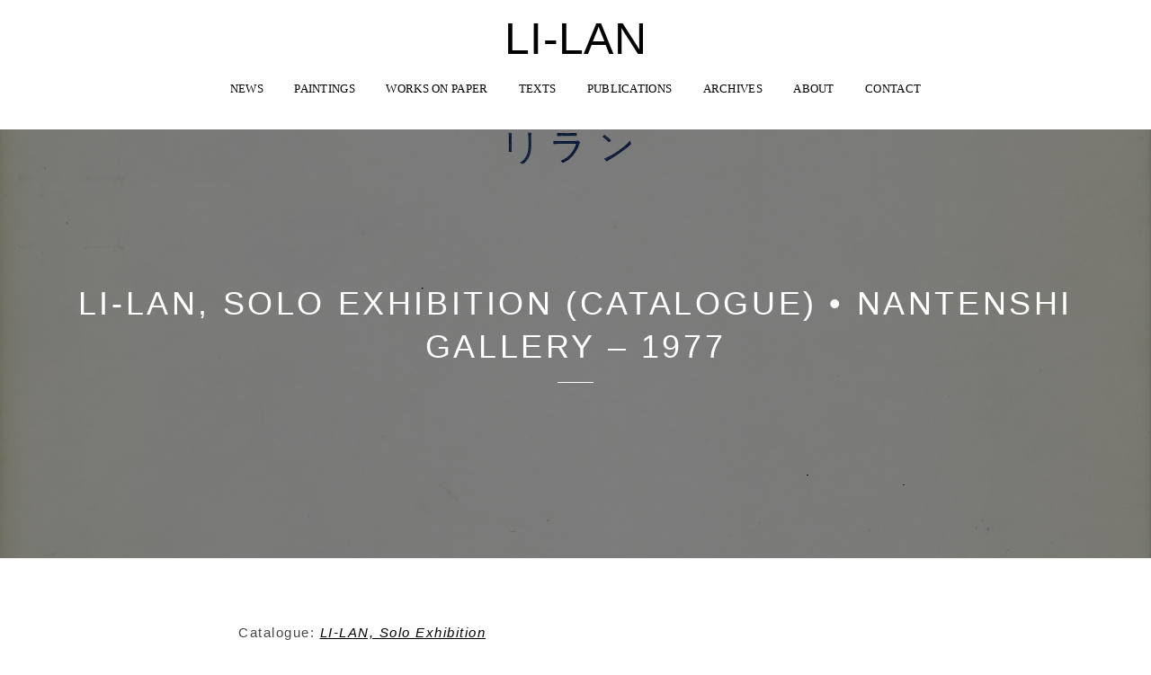

--- FILE ---
content_type: text/html; charset=UTF-8
request_url: https://li-lan.com/li-lan-solo-exhibition-catalogue-%E2%80%A2-nantenshi-gallery-1977
body_size: 4697
content:
<!DOCTYPE html>
<!--[if lt IE 7]>      <html class="no-js lt-ie9 lt-ie8 lt-ie7"> <![endif]-->
<!--[if IE 7]>         <html class="no-js lt-ie9 lt-ie8"> <![endif]-->
<!--[if IE 8]>         <html class="no-js lt-ie9"> <![endif]-->
<!--[if gt IE 8]><!--> <html class="no-js" lang="en-US"> <!--<![endif]-->
  <head>
    <meta charset="utf-8">
    <title>LI-LAN, SOLO EXHIBITION (catalogue) • NANTENSHI GALLERY &#8211; 1977 &#8211; LI-LAN</title>
<link rel="alternate" type="application/rss+xml" title="LI-LAN &raquo; Feed" href="https://li-lan.com/feed" />
<link rel="alternate" type="application/rss+xml" title="LI-LAN &raquo; Comments Feed" href="https://li-lan.com/comments/feed" />
<link rel="alternate" type="application/rss+xml" title="LI-LAN &raquo; LI-LAN, SOLO EXHIBITION (catalogue) • NANTENSHI GALLERY &#8211; 1977 Comments Feed" href="https://li-lan.com/li-lan-solo-exhibition-catalogue-%e2%80%a2-nantenshi-gallery-1977/feed" />
		<script type="text/javascript">
			window._wpemojiSettings = {"baseUrl":"https:\/\/s.w.org\/images\/core\/emoji\/72x72\/","ext":".png","source":{"concatemoji":"https:\/\/li-lan.com\/wp-includes\/js\/wp-emoji-release.min.js?ver=4.4.34"}};
			!function(e,n,t){var a;function i(e){var t=n.createElement("canvas"),a=t.getContext&&t.getContext("2d"),i=String.fromCharCode;return!(!a||!a.fillText)&&(a.textBaseline="top",a.font="600 32px Arial","flag"===e?(a.fillText(i(55356,56806,55356,56826),0,0),3e3<t.toDataURL().length):"diversity"===e?(a.fillText(i(55356,57221),0,0),t=a.getImageData(16,16,1,1).data,a.fillText(i(55356,57221,55356,57343),0,0),(t=a.getImageData(16,16,1,1).data)[0],t[1],t[2],t[3],!0):("simple"===e?a.fillText(i(55357,56835),0,0):a.fillText(i(55356,57135),0,0),0!==a.getImageData(16,16,1,1).data[0]))}function o(e){var t=n.createElement("script");t.src=e,t.type="text/javascript",n.getElementsByTagName("head")[0].appendChild(t)}t.supports={simple:i("simple"),flag:i("flag"),unicode8:i("unicode8"),diversity:i("diversity")},t.DOMReady=!1,t.readyCallback=function(){t.DOMReady=!0},t.supports.simple&&t.supports.flag&&t.supports.unicode8&&t.supports.diversity||(a=function(){t.readyCallback()},n.addEventListener?(n.addEventListener("DOMContentLoaded",a,!1),e.addEventListener("load",a,!1)):(e.attachEvent("onload",a),n.attachEvent("onreadystatechange",function(){"complete"===n.readyState&&t.readyCallback()})),(a=t.source||{}).concatemoji?o(a.concatemoji):a.wpemoji&&a.twemoji&&(o(a.twemoji),o(a.wpemoji)))}(window,document,window._wpemojiSettings);
		</script>
		<style type="text/css">
img.wp-smiley,
img.emoji {
	display: inline !important;
	border: none !important;
	box-shadow: none !important;
	height: 1em !important;
	width: 1em !important;
	margin: 0 .07em !important;
	vertical-align: -0.1em !important;
	background: none !important;
	padding: 0 !important;
}
</style>
<link rel='stylesheet' id='wp-css-css'  href='https://li-lan.com/wp-content/themes/gnoli/style.css?ver=4.4.34' type='text/css' media='all' />
<link rel='stylesheet' id='animsition-css'  href='https://li-lan.com/wp-content/themes/gnoli/assets/css/animsition.min.css?ver=4.4.34' type='text/css' media='all' />
<link rel='stylesheet' id='bootstrap-css'  href='https://li-lan.com/wp-content/themes/gnoli/assets/css/bootstrap.min.css?ver=4.4.34' type='text/css' media='all' />
<link rel='stylesheet' id='magnific-popup-css'  href='https://li-lan.com/wp-content/themes/gnoli/assets/css/magnific-popup.css?ver=4.4.34' type='text/css' media='all' />
<link rel='stylesheet' id='animate-css-css'  href='https://li-lan.com/wp-content/themes/gnoli/assets/css/animate.css?ver=4.4.34' type='text/css' media='all' />
<link rel='stylesheet' id='font-awesome-css'  href='https://li-lan.com/wp-content/themes/gnoli/assets/css/font-awesome.min.css?ver=4.4.34' type='text/css' media='all' />
<link rel='stylesheet' id='pe-icon-7-stroke-css'  href='https://li-lan.com/wp-content/themes/gnoli/assets/css/pe-icon-7-stroke.css?ver=4.4.34' type='text/css' media='all' />
<link rel='stylesheet' id='main-css-css'  href='https://li-lan.com/wp-content/themes/gnoli/assets/css/main.css?ver=4.4.34' type='text/css' media='all' />
<style type="text/css" media="screen">a.logo {color:#000000 !important;width:200px !important;font-size:50px !important;}</style><script type='text/javascript' src='https://li-lan.com/wp-includes/js/jquery/jquery.js?ver=1.11.3'></script>
<script type='text/javascript' src='https://li-lan.com/wp-includes/js/jquery/jquery-migrate.min.js?ver=1.2.1'></script>
<script type='text/javascript' src='https://li-lan.com/wp-content/themes/gnoli/assets/js/lib/modernizr-2.6.2.min.js?ver=1'></script>
<link rel='https://api.w.org/' href='https://li-lan.com/wp-json/' />
<link rel="EditURI" type="application/rsd+xml" title="RSD" href="https://li-lan.com/xmlrpc.php?rsd" />
<link rel="wlwmanifest" type="application/wlwmanifest+xml" href="https://li-lan.com/wp-includes/wlwmanifest.xml" /> 
<link rel='prev' title='Introduction by Haruo Aoki' href='https://li-lan.com/introduction-by-haruo-aoki' />
<link rel='next' title='Li-lan: An Unknown Melody by The Sydney and Frances Lewis Foundation' href='https://li-lan.com/i-lan-an-unknown-melody-by-the-sydney-and-frances-lewis-foundation' />
<meta name="generator" content="WordPress 4.4.34" />
<link rel="canonical" href="https://li-lan.com/li-lan-solo-exhibition-catalogue-%e2%80%a2-nantenshi-gallery-1977" />
<link rel='shortlink' href='https://li-lan.com/?p=3057' />
<link rel="alternate" type="application/json+oembed" href="https://li-lan.com/wp-json/oembed/1.0/embed?url=https%3A%2F%2Fli-lan.com%2Fli-lan-solo-exhibition-catalogue-%25e2%2580%25a2-nantenshi-gallery-1977" />
<link rel="alternate" type="text/xml+oembed" href="https://li-lan.com/wp-json/oembed/1.0/embed?url=https%3A%2F%2Fli-lan.com%2Fli-lan-solo-exhibition-catalogue-%25e2%2580%25a2-nantenshi-gallery-1977&#038;format=xml" />
		<style type="text/css">.recentcomments a{display:inline !important;padding:0 !important;margin:0 !important;}</style>
		
    <meta name="viewport" content="width=device-width, initial-scale=1">
    <link rel="shortcut icon" href="http://newsite.li-lan.com/wp-content/themes/gnoli/assets/images/favicon.png">

  </head>

  <body class="single single-post postid-3057 single-format-standard">
    <!-- MAIN_WRAPPER -->
    <div class="main-wrapper animsition">

      <!-- HEADER -->
      <header>
        <!-- LOGO -->
        <a href="https://li-lan.com/" class="logo">LI-LAN</a>        <!-- /LOGO -->

        <!-- MOB MENU ICON -->
        <a href="#" class="mob-nav">
          <i class="fa fa-bars"></i>
        </a>
        <!-- /MOB MENU ICON -->
        
        <!-- NAVIGATION -->
        <nav id="topmenu">
          <ul id="menu-menu-1" class="menu"><li id="menu-item-1453" class="menu-item menu-item-type-taxonomy menu-item-object-category menu-item-1453"><a href="https://li-lan.com/category/news">News</a></li>
<li id="menu-item-799" class="menu-item menu-item-type-custom menu-item-object-custom menu-item-has-children menu-item-799"><a href="#">Paintings</a>
<ul class="sub-menu">
	<li id="menu-item-3971" class="menu-item menu-item-type-taxonomy menu-item-object-category menu-item-3971"><a href="https://li-lan.com/category/2020s">2020s</a></li>
	<li id="menu-item-1929" class="menu-item menu-item-type-taxonomy menu-item-object-category menu-item-1929"><a href="https://li-lan.com/category/2010s">2010s</a></li>
	<li id="menu-item-1930" class="menu-item menu-item-type-taxonomy menu-item-object-category menu-item-1930"><a href="https://li-lan.com/category/2000s">2000s</a></li>
	<li id="menu-item-1931" class="menu-item menu-item-type-taxonomy menu-item-object-category menu-item-1931"><a href="https://li-lan.com/category/1990s">1990s</a></li>
	<li id="menu-item-2059" class="menu-item menu-item-type-taxonomy menu-item-object-category menu-item-2059"><a href="https://li-lan.com/category/1980s">1980s</a></li>
	<li id="menu-item-2105" class="menu-item menu-item-type-taxonomy menu-item-object-category menu-item-2105"><a href="https://li-lan.com/category/1970s">1970s</a></li>
	<li id="menu-item-2163" class="menu-item menu-item-type-taxonomy menu-item-object-category menu-item-2163"><a href="https://li-lan.com/category/1960s">1960s</a></li>
</ul>
</li>
<li id="menu-item-2479" class="menu-item menu-item-type-custom menu-item-object-custom menu-item-has-children menu-item-2479"><a href="#">Works on Paper</a>
<ul class="sub-menu">
	<li id="menu-item-2316" class="menu-item menu-item-type-taxonomy menu-item-object-category menu-item-2316"><a href="https://li-lan.com/category/worksonpaper/wp2010s">2010s</a></li>
	<li id="menu-item-2315" class="menu-item menu-item-type-taxonomy menu-item-object-category menu-item-2315"><a href="https://li-lan.com/category/worksonpaper/wp2000s">2000s</a></li>
	<li id="menu-item-2314" class="menu-item menu-item-type-taxonomy menu-item-object-category menu-item-2314"><a href="https://li-lan.com/category/worksonpaper/wp1990s">1990s</a></li>
	<li id="menu-item-2313" class="menu-item menu-item-type-taxonomy menu-item-object-category menu-item-2313"><a href="https://li-lan.com/category/worksonpaper/wp1980s">1980s</a></li>
	<li id="menu-item-2312" class="menu-item menu-item-type-taxonomy menu-item-object-category menu-item-2312"><a href="https://li-lan.com/category/worksonpaper/wp1970s">1970s</a></li>
	<li id="menu-item-2311" class="menu-item menu-item-type-taxonomy menu-item-object-category menu-item-2311"><a href="https://li-lan.com/category/worksonpaper/wp1960s">1960s</a></li>
</ul>
</li>
<li id="menu-item-1451" class="menu-item menu-item-type-taxonomy menu-item-object-category menu-item-has-children menu-item-1451"><a href="https://li-lan.com/category/texts">Texts</a>
<ul class="sub-menu">
	<li id="menu-item-1452" class="menu-item menu-item-type-taxonomy menu-item-object-category menu-item-1452"><a href="https://li-lan.com/category/texts/artist-writings">Artist Writings</a></li>
	<li id="menu-item-1458" class="menu-item menu-item-type-taxonomy menu-item-object-category menu-item-1458"><a href="https://li-lan.com/category/texts/essays">Essays</a></li>
	<li id="menu-item-1682" class="menu-item menu-item-type-taxonomy menu-item-object-category menu-item-1682"><a href="https://li-lan.com/category/texts/reviews">Reviews</a></li>
	<li id="menu-item-1810" class="menu-item menu-item-type-taxonomy menu-item-object-category menu-item-1810"><a href="https://li-lan.com/category/texts/interviews">Interviews</a></li>
</ul>
</li>
<li id="menu-item-1819" class="menu-item menu-item-type-taxonomy menu-item-object-category menu-item-1819"><a href="https://li-lan.com/category/publications">Publications</a></li>
<li id="menu-item-3028" class="menu-item menu-item-type-taxonomy menu-item-object-category current-post-ancestor current-menu-parent current-post-parent menu-item-has-children menu-item-3028"><a href="https://li-lan.com/category/archives">Archives</a>
<ul class="sub-menu">
	<li id="menu-item-3901" class="menu-item menu-item-type-taxonomy menu-item-object-category menu-item-3901"><a href="https://li-lan.com/category/archives/1950s">1950s</a></li>
	<li id="menu-item-3172" class="menu-item menu-item-type-taxonomy menu-item-object-category menu-item-3172"><a href="https://li-lan.com/category/archives/1960sarchives">1960s</a></li>
	<li id="menu-item-3047" class="menu-item menu-item-type-taxonomy menu-item-object-category current-post-ancestor current-menu-parent current-post-parent menu-item-3047"><a href="https://li-lan.com/category/archives/1970sarchives">1970s</a></li>
	<li id="menu-item-3079" class="menu-item menu-item-type-taxonomy menu-item-object-category menu-item-3079"><a href="https://li-lan.com/category/archives/1980archives">1980s</a></li>
	<li id="menu-item-3029" class="menu-item menu-item-type-taxonomy menu-item-object-category menu-item-3029"><a href="https://li-lan.com/category/archives/1990archives">1990s</a></li>
	<li id="menu-item-3159" class="menu-item menu-item-type-taxonomy menu-item-object-category menu-item-3159"><a href="https://li-lan.com/category/archives/2000sarchives">2000s</a></li>
	<li id="menu-item-4251" class="menu-item menu-item-type-taxonomy menu-item-object-category menu-item-4251"><a href="https://li-lan.com/category/archives/2010s-archives">2010s</a></li>
</ul>
</li>
<li id="menu-item-4201" class="menu-item menu-item-type-taxonomy menu-item-object-category menu-item-4201"><a href="https://li-lan.com/category/about">About</a></li>
<li id="menu-item-4207" class="menu-item menu-item-type-taxonomy menu-item-object-category menu-item-4207"><a href="https://li-lan.com/category/contact">Contact</a></li>
</ul>        </nav>
        <!-- NAVIGATION -->

      </header>        <section class="bg-cover bg-fixed pad-top-120 pad-btm-120" style="background-image: url('https://li-lan.com/wp-content/uploads/2017/12/Nantenshi1977049.jpg')">
            <div class="overlay overlay-dark-2x"></div>

            <div class="container text-light pad-top-50 pad-btm-50">
                <h2 class="title text-center">LI-LAN, SOLO EXHIBITION (catalogue) • NANTENSHI GALLERY &#8211; 1977</h2>
                <p class="separator"></p>
            </div>
        </section>
        <div class="container">
            <div class="row mrg-top-70">
                <div class="single-content col-md-8 col-md-offset-2">
                            <p style="text-align: left;">Catalogue: <em><a href="http://li-lan.com/li-lan-solo-exhibition-•-nantenshi-gallery-exhibition-catalog" target="_blank">LI-LAN, Solo Exhibition<br />
</a></em>Essay: <a href="http://li-lan.com/introduction-by-haruo-aoki" target="_blank">Introduction by Haruo Aoki</a></p>
<p style="text-align: center;"><img class="alignnone size-large wp-image-3058" src="http://li-lan.com/wp-content/uploads/2017/12/Nantenshi1977049-739x1024.jpg" alt="Nantenshi1977049" width="739" height="1024" srcset="https://li-lan.com/wp-content/uploads/2017/12/Nantenshi1977049-768x1064.jpg 768w, https://li-lan.com/wp-content/uploads/2017/12/Nantenshi1977049-739x1024.jpg 739w" sizes="(max-width: 739px) 100vw, 739px" /></p>
<p style="text-align: center;"><a href="http://li-lan.com/wp-content/uploads/2017/12/Nantenshi1977050.jpg" rel="attachment wp-att-3059"><img class="alignnone size-large wp-image-3059" src="http://li-lan.com/wp-content/uploads/2017/12/Nantenshi1977050-715x1024.jpg" alt="Nantenshi1977050" width="715" height="1024" srcset="https://li-lan.com/wp-content/uploads/2017/12/Nantenshi1977050-768x1099.jpg 768w, https://li-lan.com/wp-content/uploads/2017/12/Nantenshi1977050-715x1024.jpg 715w" sizes="(max-width: 715px) 100vw, 715px" /></a><a href="http://li-lan.com/wp-content/uploads/2017/12/Nantenshi1977051.jpg" rel="attachment wp-att-3060"><img class="alignnone size-large wp-image-3060" src="http://li-lan.com/wp-content/uploads/2017/12/Nantenshi1977051-715x1024.jpg" alt="Nantenshi1977051" width="715" height="1024" srcset="https://li-lan.com/wp-content/uploads/2017/12/Nantenshi1977051-768x1099.jpg 768w, https://li-lan.com/wp-content/uploads/2017/12/Nantenshi1977051-715x1024.jpg 715w" sizes="(max-width: 715px) 100vw, 715px" /></a></p>
<p style="text-align: center;"><a href="http://li-lan.com/wp-content/uploads/2017/12/Nantenshi1977052.jpg" rel="attachment wp-att-3061"><img class="alignnone size-large wp-image-3061" src="http://li-lan.com/wp-content/uploads/2017/12/Nantenshi1977052-715x1024.jpg" alt="Nantenshi1977052" width="715" height="1024" srcset="https://li-lan.com/wp-content/uploads/2017/12/Nantenshi1977052-768x1099.jpg 768w, https://li-lan.com/wp-content/uploads/2017/12/Nantenshi1977052-715x1024.jpg 715w" sizes="(max-width: 715px) 100vw, 715px" /></a><a href="http://li-lan.com/wp-content/uploads/2017/12/Nantenshi1977053.jpg" rel="attachment wp-att-3062"><img class="alignnone size-large wp-image-3062" src="http://li-lan.com/wp-content/uploads/2017/12/Nantenshi1977053-715x1024.jpg" alt="Nantenshi1977053" width="715" height="1024" srcset="https://li-lan.com/wp-content/uploads/2017/12/Nantenshi1977053-768x1099.jpg 768w, https://li-lan.com/wp-content/uploads/2017/12/Nantenshi1977053-715x1024.jpg 715w" sizes="(max-width: 715px) 100vw, 715px" /></a><a href="http://li-lan.com/wp-content/uploads/2017/12/Nantenshi1977054.jpg" rel="attachment wp-att-3063"><img class="alignnone size-large wp-image-3063" src="http://li-lan.com/wp-content/uploads/2017/12/Nantenshi1977054-715x1024.jpg" alt="Nantenshi1977054" width="715" height="1024" srcset="https://li-lan.com/wp-content/uploads/2017/12/Nantenshi1977054-768x1099.jpg 768w, https://li-lan.com/wp-content/uploads/2017/12/Nantenshi1977054-715x1024.jpg 715w" sizes="(max-width: 715px) 100vw, 715px" /></a><a href="http://li-lan.com/wp-content/uploads/2017/12/Nantenshi1977055.jpg" rel="attachment wp-att-3064"><img class="alignnone size-large wp-image-3064" src="http://li-lan.com/wp-content/uploads/2017/12/Nantenshi1977055-715x1024.jpg" alt="Nantenshi1977055" width="715" height="1024" srcset="https://li-lan.com/wp-content/uploads/2017/12/Nantenshi1977055-768x1099.jpg 768w, https://li-lan.com/wp-content/uploads/2017/12/Nantenshi1977055-715x1024.jpg 715w" sizes="(max-width: 715px) 100vw, 715px" /></a><a href="http://li-lan.com/wp-content/uploads/2017/12/Nantenshi1977056.jpg" rel="attachment wp-att-3065"><img class="alignnone size-large wp-image-3065" src="http://li-lan.com/wp-content/uploads/2017/12/Nantenshi1977056-720x1024.jpg" alt="Nantenshi1977056" width="720" height="1024" srcset="https://li-lan.com/wp-content/uploads/2017/12/Nantenshi1977056-211x300.jpg 211w, https://li-lan.com/wp-content/uploads/2017/12/Nantenshi1977056-768x1092.jpg 768w, https://li-lan.com/wp-content/uploads/2017/12/Nantenshi1977056-720x1024.jpg 720w" sizes="(max-width: 720px) 100vw, 720px" /></a><a href="http://li-lan.com/wp-content/uploads/2017/12/Nantenshi1977057.jpg" rel="attachment wp-att-3066"><img class="alignnone size-large wp-image-3066" src="http://li-lan.com/wp-content/uploads/2017/12/Nantenshi1977057-724x1024.jpg" alt="Nantenshi1977057" width="724" height="1024" srcset="https://li-lan.com/wp-content/uploads/2017/12/Nantenshi1977057-212x300.jpg 212w, https://li-lan.com/wp-content/uploads/2017/12/Nantenshi1977057-768x1086.jpg 768w, https://li-lan.com/wp-content/uploads/2017/12/Nantenshi1977057-724x1024.jpg 724w" sizes="(max-width: 724px) 100vw, 724px" /></a><a href="http://li-lan.com/wp-content/uploads/2017/12/Nantenshi1977058.jpg" rel="attachment wp-att-3067"><img class="alignnone size-large wp-image-3067" src="http://li-lan.com/wp-content/uploads/2017/12/Nantenshi1977058-724x1024.jpg" alt="Nantenshi1977058" width="724" height="1024" srcset="https://li-lan.com/wp-content/uploads/2017/12/Nantenshi1977058-212x300.jpg 212w, https://li-lan.com/wp-content/uploads/2017/12/Nantenshi1977058-768x1086.jpg 768w, https://li-lan.com/wp-content/uploads/2017/12/Nantenshi1977058-724x1024.jpg 724w" sizes="(max-width: 724px) 100vw, 724px" /></a><a href="http://li-lan.com/wp-content/uploads/2017/12/Nantenshi1977059.jpg" rel="attachment wp-att-3068"><img class="alignnone size-large wp-image-3068" src="http://li-lan.com/wp-content/uploads/2017/12/Nantenshi1977059-714x1024.jpg" alt="Nantenshi1977059" width="714" height="1024" srcset="https://li-lan.com/wp-content/uploads/2017/12/Nantenshi1977059-209x300.jpg 209w, https://li-lan.com/wp-content/uploads/2017/12/Nantenshi1977059-768x1101.jpg 768w, https://li-lan.com/wp-content/uploads/2017/12/Nantenshi1977059-714x1024.jpg 714w" sizes="(max-width: 714px) 100vw, 714px" /></a><a href="http://li-lan.com/wp-content/uploads/2017/12/Nantenshi1977060.jpg" rel="attachment wp-att-3069"><img class="alignnone size-large wp-image-3069" src="http://li-lan.com/wp-content/uploads/2017/12/Nantenshi1977060-717x1024.jpg" alt="Nantenshi1977060" width="717" height="1024" srcset="https://li-lan.com/wp-content/uploads/2017/12/Nantenshi1977060-210x300.jpg 210w, https://li-lan.com/wp-content/uploads/2017/12/Nantenshi1977060-768x1097.jpg 768w, https://li-lan.com/wp-content/uploads/2017/12/Nantenshi1977060-717x1024.jpg 717w" sizes="(max-width: 717px) 100vw, 717px" /></a><a href="http://li-lan.com/wp-content/uploads/2017/12/Nantenshi1977061.jpg" rel="attachment wp-att-3070"><img class="alignnone size-large wp-image-3070" src="http://li-lan.com/wp-content/uploads/2017/12/Nantenshi1977061-717x1024.jpg" alt="Nantenshi1977061" width="717" height="1024" srcset="https://li-lan.com/wp-content/uploads/2017/12/Nantenshi1977061-210x300.jpg 210w, https://li-lan.com/wp-content/uploads/2017/12/Nantenshi1977061-768x1097.jpg 768w, https://li-lan.com/wp-content/uploads/2017/12/Nantenshi1977061-717x1024.jpg 717w" sizes="(max-width: 717px) 100vw, 717px" /></a><a href="http://li-lan.com/wp-content/uploads/2017/12/Nantenshi1977062.jpg" rel="attachment wp-att-3071"><img class="alignnone size-large wp-image-3071" src="http://li-lan.com/wp-content/uploads/2017/12/Nantenshi1977062-717x1024.jpg" alt="Nantenshi1977062" width="717" height="1024" srcset="https://li-lan.com/wp-content/uploads/2017/12/Nantenshi1977062-210x300.jpg 210w, https://li-lan.com/wp-content/uploads/2017/12/Nantenshi1977062-768x1097.jpg 768w, https://li-lan.com/wp-content/uploads/2017/12/Nantenshi1977062-717x1024.jpg 717w" sizes="(max-width: 717px) 100vw, 717px" /></a><a href="http://li-lan.com/wp-content/uploads/2017/12/Nantenshi1977063.jpg" rel="attachment wp-att-3072"><img class="alignnone size-large wp-image-3072" src="http://li-lan.com/wp-content/uploads/2017/12/Nantenshi1977063-721x1024.jpg" alt="Nantenshi1977063" width="721" height="1024" srcset="https://li-lan.com/wp-content/uploads/2017/12/Nantenshi1977063-211x300.jpg 211w, https://li-lan.com/wp-content/uploads/2017/12/Nantenshi1977063-768x1091.jpg 768w, https://li-lan.com/wp-content/uploads/2017/12/Nantenshi1977063-721x1024.jpg 721w" sizes="(max-width: 721px) 100vw, 721px" /></a></p>
                                                                        
                        <div class="comments">
                                                    </div>
                    </div>
                                    </div>
            </div>
            <!-- PAGINATION -->
            <div class="pagination">
                                    <a href="https://li-lan.com/introduction-by-haruo-aoki" class="prev">
                        <i class="pe-7s-angle-left pe-4x"></i>
                        <span>prev</span>
                    </a>
                                <a href="
                https://li-lan.com/li-lan-solo-exhibition-catalogue-%e2%80%a2-nantenshi-gallery-1977                " class="all">
                </a>
                                    <a href="https://li-lan.com/i-lan-an-unknown-melody-by-the-sydney-and-frances-lewis-foundation" class="next">
                        <span>next</span>
                        <i class="pe-7s-angle-right pe-4x"></i>
                    </a>
                            </div>
            <p class="separator"></p>
							<a class="to-top" href="#">
					<i class="pe-7s-angle-up"></i>
				</a>
						<footer id="footer" >
												<div class="copyright ">
					©LI-LAN 1964 - 2024				</div>
			</footer>
		</div>	
		<script type='text/javascript' src='https://li-lan.com/wp-content/themes/gnoli/assets/js/lib/scripts.js?ver=4.4.34'></script>
<script type='text/javascript' src='https://li-lan.com/wp-content/themes/gnoli/assets/js/main.js?ver=4.4.34'></script>
<script type='text/javascript' src='https://li-lan.com/wp-includes/js/comment-reply.min.js?ver=4.4.34'></script>
<script type='text/javascript' src='https://li-lan.com/wp-includes/js/wp-embed.min.js?ver=4.4.34'></script>
	</body>
</html>

--- FILE ---
content_type: text/css
request_url: https://li-lan.com/wp-content/themes/gnoli/style.css?ver=4.4.34
body_size: 8086
content:
/*
Theme Name: Gnoli
Theme URI: http://demo.nrgthemes.com/
Author: NRGThemes
Author URI: http://themeforest.net/user/NRGTHEMES
Description: A stunning visual experience for minimal loving creative. This template is a responsive and retina-ready Wordpress theme with grid system layout. It is optimized for mobile touch and swipe.
Tags: black, one-column, two-columns, right-sidebar, custom-menu, post-formats, sticky-post, translation-ready, responsive-layout
Version: 1.3.8
License: GNU General Public License v2 or later
License URI: http://www.gnu.org/licenses/gpl-2.0.html
Text Domain: gnoli
*/

/* Google fonts
-------------------------------------------------------------- */

@import url('http://fonts.googleapis.com/css?family=Raleway:400,300,500,600,700,800,900,200,100');
@import url('http://fonts.googleapis.com/css?family=Montserrat:400,700');
@import url('http://fonts.googleapis.com/css?family=Source+Code+Pro:400,500,700');

/* Default WP CSS
-------------------------------------------------------------- */
h1, h2, h3, h4, h5, h6 {
  display: block;
  clear: both;
}
.cont-content h1, .cont-content h2, .cont-content h3, .cont-content h4, .cont-content h5, .cont-content h6{
  padding: 5px 0;
  line-height: 1.5em;
}
.alignnone {
    margin: 5px 20px 20px 0;
}

.aligncenter,
div.aligncenter {
    display: block;
    margin: 5px auto 5px auto;
}

.alignright {
    float:right;
    margin: 5px 0 20px 20px;
}

.alignleft {
    float: left;
    margin: 5px 20px 20px 0;
}

a img.alignright {
    float: right;
    margin: 5px 0 20px 20px;
}

a img.alignnone {
    margin: 5px 20px 20px 0;
}

a img.alignleft {
    float: left;
    margin: 5px 20px 20px 0;
}

a img.aligncenter {
    display: block;
    margin-left: auto;
    margin-right: auto
}

.wp-caption {
    background: #fff;
    border: 1px solid #f0f0f0;
    max-width: 96%; /* Image does not overflow the content area */
    padding: 5px 3px 10px;
    text-align: center;
}

.wp-caption.alignnone {
    margin: 5px 20px 20px 0;
}

.wp-caption.alignleft {
    margin: 5px 20px 20px 0;
}

.wp-caption.alignright {
    margin: 5px 0 20px 20px;
}

.wp-caption img {
    border: 0 none;
    height: auto;
    margin: 0;
    max-width: 98.5%;
    padding: 0;
    width: auto;
}

.wp-caption p.wp-caption-text {
    font-size: 11px;
    line-height: 17px;
    margin: 0;
    padding: 0 4px 5px;
}

/* Text meant only for screen readers. */
.screen-reader-text {
  clip: rect(1px, 1px, 1px, 1px);
  position: absolute !important;
  height: 1px;
  width: 1px;
  overflow: hidden;
}

.screen-reader-text:focus {
  background-color: #f1f1f1;
  border-radius: 3px;
  box-shadow: 0 0 2px 2px rgba(0, 0, 0, 0.6);
  clip: auto !important;
  color: #21759b;
  display: block;
  font-size: 14px;
  font-size: 0.875rem;
  font-weight: bold;
  height: auto;
  left: 5px;
  line-height: normal;
  padding: 15px 23px 14px;
  text-decoration: none;
  top: 5px;
  width: auto;
  z-index: 100000; /* Above WP toolbar. */
}

/* WordPress Gallery
------------------------------------------ */

.gallery {
  margin-left: -0.5em;
  margin-right: -0.5em;
}

.gallery:after {
  display: table;
  content: "";
  clear: both;
}

.gallery-item {
  margin: 0;
  float: left;
  padding: 0.5em;
}

.gallery-item img {
  width: 100%;
}

.gallery-columns-1 .gallery-item {
    width: 100%;
    float: none;
}
.gallery-columns-2 .gallery-item {
    width: 50%
}
.gallery-columns-3 .gallery-item {
    width: 33.3333%
}
.gallery-columns-4 .gallery-item {
    width: 25%
}
.gallery-columns-5 .gallery-item {
    width: 20%
}
.gallery-columns-6 .gallery-item {
    width: 16.6667%
}
.gallery-columns-7 .gallery-item {
    width: 14.2857%
}
.gallery-columns-8 .gallery-item {
    width: 12.5%
}
.gallery-columns-9 .gallery-item {
    width: 11.1111%
}

.gallery-columns-2 .gallery-item:nth-child(2n+1),
.gallery-columns-3 .gallery-item:nth-child(3n+1),
.gallery-columns-4 .gallery-item:nth-child(4n+1),
.gallery-columns-5 .gallery-item:nth-child(5n+1),
.gallery-columns-6 .gallery-item:nth-child(6n+1),
.gallery-columns-7 .gallery-item:nth-child(7n+1),
.gallery-columns-8 .gallery-item:nth-child(8n+1),
.gallery-columns-9 .gallery-item:nth-child(9n+1) {
  clear: left;
}

/* =BLOG CSS
-------------------------------------------------------------- */
.single article a{color:#DFA240;}
.single article a:hover{color:#9C9C9C;}
.sticky {border-top: 1px solid #DFA240;border-bottom: 3px solid #DFA240;}
#reply-title{padding: 30px 0px; position: relative; float: left; font-size: 16px; letter-spacing: 2px; color: #262626; font-weight: 700; line-height: 21px;}

/*Sidebar*/
#tertiary{font-size:1.4em; margin: 20px 0;}
#tertiary .element {margin-bottom: 20px;}
#tertiary h5 {
  font-weight: 600;
  letter-spacing: 0;
  padding: 10px 0;
}
#tertiary input[type=search]{
  margin: 0;
  padding: 6px 5px;
  vertical-align: middle;
  border: 1px solid #DFDFDF;
  font-weight: 400;
}
#tertiary #searchsubmit{
  position: absolute;
  width: 27%;
  top: 0;
  right: 0;
  height:100%;
}
input[type=submit]{
  background: #262626;
  float: none;
  display: inline-block;
  color: #fff;
  font-size: 1.1em;
  font-weight: 600;
  text-transform: lowercase;
  padding: 6px;
  box-sizing: border-box;
  margin: 0;
  vertical-align: middle;
  border: none;
  outline: none;
  transition: all 0.3s ease-in;
  -moz-transition: all 0.3s ease-in;
  -o-transition: all 0.3s ease-in;
  -webkit-transition: all 0.3s ease-in;
  -ms-transition: all 0.3s ease-in;
}
input[type=submit]:hover{background: #DFA240;}
input[type=password] {
  padding: 4px;
  vertical-align: middle;
}
#tertiary a{
  color:#DFA240;
  transition: all 0.3s ease-in;
  -moz-transition: all 0.3s ease-in;
  -o-transition: all 0.3s ease-in;
  -webkit-transition: all 0.3s ease-in;
  -ms-transition: all 0.3s ease-in;
}
#tertiary a:hover{color:#9C9C9C;}
.widget_rss li {padding: 10px 0;}
.widget_rss span.rss-date {font-size: 0.9em; color: #9C9C9C;}
.widget_rss .rssSummary {padding: 5px 0;}
.widget_tag_cloud a {padding: 0 10px; margin: 5px; display: inline-block;}
#calendar_wrap table {width: 100%;}
#calendar_wrap table th {text-align: center;}
#calendar_wrap table td {border: 1px solid #9C9C9C; text-align: center;}
.widget_categories select {padding: 5px 10px; width: 100%;}
.nav-links {text-align: center;}
.nav-links a, .nav-links span {
  font-size: 1.4em;
  font-weight: 600;
  padding: 3px 5px;
  margin: 0 5px;
}
.nav-links span{color:#DFA240;}
iframe, embed{max-width:100%;}
.post-nav a {padding: 2px 6px;margin: 0 2px;}
.post-nav span {margin-right: 5px;}
.post-nav {padding: 10px; font-size: 1.3em; color: #696969;}
.news-text p img {max-width: 100%; height: auto;}
.post-meta {margin-top: 20px;}
article ul {list-style: initial;margin-left: 30px;}
.bypostauthor{position: relative;}
.gallery-caption {position: relative; text-align: center;}
.cont-content table{width:100%; margin:20px 0;}
.cont-content table td{border:1px solid #9C9C9C; padding:6px;}
#comments h5, .comments-list{
  display: block;
  clear: both;
  width: 100%;
  position: relative;
}
.depth-2.news-comments, .depth-3.news-comments, .depth-4.news-comments, .depth-5.news-comments, .depth-6.news-comments, .depth-7.news-comments{padding-right:0; border-top: 1px solid #DEDEDE;}
.news-comments{margin:10px 0;}
.alert.alert-info p {
  position: relative;
  padding: 0;
  margin: 0;
  float: none;
}
.alert.alert-info {
  clear: both;
  position: relative;
  background: rgb(225, 225, 225);
  border: none;
}
#comments input, #comments textarea {
  width: 100%;
  margin-bottom: 9px;
  padding: 10px;
  box-sizing: border-box;
  font-size: 1.3em;
}

#comments input[type=submit]{width:auto;}
body.search .hide-header-h4, body.blog .hide-header-h4, body.archive .hide-header-h4{display:none;}

@media screen and (min-width: 768px) {
.blog-content {padding: 0;}
}

 {display: none!important;}